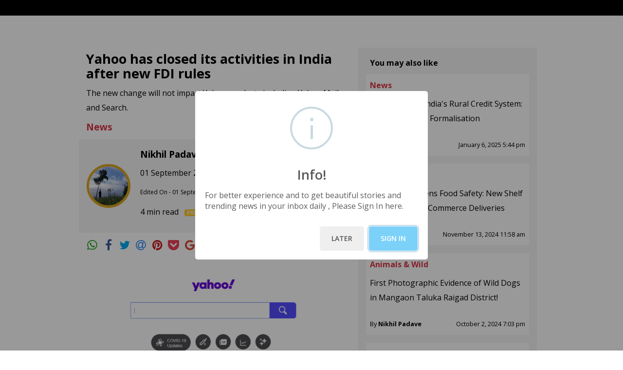

--- FILE ---
content_type: text/html
request_url: https://reflections.live/articles/25/yahoo-has-closed-its-activities-in-india-after-new-fdi-rules-2072-kt1qy9hp.html
body_size: 6668
content:
<!DOCTYPE html><html lang="en" xmlns="http://www.w3.org/1999/xhtml"><head><meta charset="utf-8"><meta http-equiv="X-UA-Compatible" content="IE=edge"><meta name="viewport" content="width=device-width, initial-scale=1"><title>Yahoo has closed its activities in India after new FDI rules </title><meta property="og:title" content="Yahoo has closed its activities in India after new FDI rules " /><meta property="og:site_name" content="reflections.live" /><meta property="og:url" content="https://reflections.live/articles/25/yahoo-has-closed-its-activities-in-india-after-new-fdi-rules-2072-kt1qy9hp.html" /><meta property="og:type" content= "article" /><meta property="og:image" itemprop="image" content= "https://assets.reflections.live/1630516121793-kt1qy9hp-256x256.png" /><meta property="og:description" content= "Source: yahoo.com Yahoo is one of the most widespread web portals around the world.  It also provides its services in India, including mail, news, finance, and sports information. However, now it has decided to shut down some of its services in India due to the new Foreign Direct Investment (FDI) ru" /><meta name="keywords" content="Yahoo, mail, news, finance, and sports information, Foreign Direct Investment, Yahoo News, Yahoo Cricket, Finance, Entertainment, Makers India, Verizon, Yahoo’s content services, Search, regulatory laws in India, digital content in India, Current, FDI regulations, Indian citizens, FDI, Yahoo Mail user from India, Yahoo products, new FDI norms of India, HuffPost India, Singapore’s Newspaper and Printing Presses Act, Yahoo services in India, foreign backing, era of the internet, global media platforms"><meta name="description" content="The new change will not impact Yahoo products including Yahoo Mail and Search. "><meta name="author" content="Nikhil Padave"><link rel="icon"   type="image/jpg" href="/images/fav.jpg" />
<meta http-equiv="Cache-Control" content="no-cache, no-store, must-revalidate" />
<meta http-equiv="Pragma" content="no-cache" />
<meta http-equiv="Expires" content="0" />
<script>
     let version = Math.random();
     document.write('<link rel="stylesheet" href="https://stackpath.bootstrapcdn.com/font-awesome/4.7.0/css/font-awesome.min.css" integrity="sha384-wvfXpqpZZVQGK6TAh5PVlGOfQNHSoD2xbE+QkPxCAFlNEevoEH3Sl0sibVcOQVnN" crossorigin="anonymous">');
     document.write('<link rel="stylesheet" type="text/css" media="screen" href="/css/bootstrap.min.css?v='+ version +'" />');
     document.write('<link rel="stylesheet" type="text/css" media="screen" href="/css/StyleSheet-min.css?v='+ version +'" />');
     document.write('<link rel="stylesheet" type="text/css" media="screen" href="/css/StyleSheet.css?v='+ version +'" />');
     document.write('<link rel="stylesheet" href="/css/medium-editor.min.css?v='+ version +'">');
     document.write('<link rel="stylesheet" href="/css/themes/beagle.css?v='+ version +'" id="medium-editor-theme">');
     document.write('<link rel="stylesheet" href="/css/medium-editor-insert-plugin.css?v='+ version +'">');
     document.write('<link rel="stylesheet" href="/css/medium.css?v='+ version +'">');
     document.write('<link rel="stylesheet" href="/css/medium-editor-table.css?v='+ version +'">');
     document.write('<link type="text/css" rel="stylesheet" href="https://cdn.jsdelivr.net/jquery.jssocials/1.4.0/jssocials.css" />');
     document.write('<link type="text/css" rel="stylesheet" href="https://cdn.jsdelivr.net/jquery.jssocials/1.4.0/jssocials-theme-minima.css" />');
</script>
<style>
    p img {
        margin-top: 1em;
        vertical-align: top;
        max-width: 100%;
        height: auto;
        width: 100%!important;
    }
    figure img{
        margin-top: 1em;
        vertical-align: top;
        max-width: 100%;
        height: auto;
        width: 100%!important;
    }
</style>
<!-- Google Tag Manager -->
<!-- Commented for while local running only Uncomment in UAT and Production -->
<script>(function(w,d,s,l,i){w[l]=w[l]||[];w[l].push({'gtm.start':
    new Date().getTime(),event:'gtm.js'});var f=d.getElementsByTagName(s)[0],
    j=d.createElement(s),dl=l!='dataLayer'?'&l='+l:'';j.async=true;j.src=
    'https://www.googletagmanager.com/gtm.js?id='+i+dl;f.parentNode.insertBefore(j,f);
    })(window,document,'script','dataLayer','GTM-K2QTXZM');</script>
<!-- End Google Tag Manager -->

<!-- Google tag (gtag.js) -->
<script async src="https://www.googletagmanager.com/gtag/js?id=G-MVY3DEHEC3"></script>
<script>
  window.dataLayer = window.dataLayer || [];
  function gtag(){dataLayer.push(arguments);}
  gtag('js', new Date());

  gtag('config', 'G-MVY3DEHEC3');
</script>
    
<!-- Google Adsense -->
    <script data-ad-client="ca-pub-2637856345022205" async src="https://pagead2.googlesyndication.com/pagead/js/adsbygoogle.js"></script> 
<!-- End Google Adsense -->
<!-- -->
<script defer data-domain="reflections.live" src="https://plausible.io/js/script.js"></script>
<script>
    !function(t,e){var o,n,p,r;e._SV||(window.posthog=e,e._i=[],e.init=function(i,s,a){function g(t,e){var o=e.split(".");2==o.length&&(t=t[o[0]],e=o[1]),t[e]=function(){t.push([e].concat(Array.prototype.slice.call(arguments,0)))}}(p=t.createElement("script")).type="text/javascript",p.async=!0,p.src=s.api_host+"/static/array.js",(r=t.getElementsByTagName("script")[0]).parentNode.insertBefore(p,r);var u=e;for(void 0!==a?u=e[a]=[]:a="posthog",u.people=u.people||[],u.toString=function(t){var e="posthog";return"posthog"!==a&&(e+="."+a),t||(e+=" (stub)"),e},u.people.toString=function(){return u.toString(1)+".people (stub)"},o="capture identify alias people.set people.set_once set_config register register_once unregister opt_out_capturing has_opted_out_capturing opt_in_capturing reset isFeatureEnabled onFeatureFlags".split(" "),n=0;n<o.length;n++)g(u,o[n]);e._i.push([i,s,a])},e._SV=1)}(document,window.posthog||[]);
    posthog.init('phc_4Sp161KMcVmm2ga4mS80qRoeBahJMkiiPMn5vTXpqLq',{api_host:'https://app.posthog.com'})
</script>
<!-- -->
</head>
<body>
    <div class="container-fluid bg-white px-0">
        <div class="bg-lite-grey">
            <section class="bg-dark p-3" id="header"></section>
            <section class="container mx-auto mw-960 px-3">
                <div class="row px-0 bg-white">
                    <div class="col-lg-7 col-md-12 col-sm-12 px-0 py-3">
                        <div class="px-3">
                            <p class="font-weight-bold text-lg" id="post-title"></p>
                            <p class="text-sem-lg" id="post-sub-title"></p>
                            <p class="text-sem-lg"id="post-optional-title"></p>
                            <a href="#" class="text-decoration-none" id="post-category-link">
                                <p class="text-danger font-weight-bold text-sem-lg" id="post-category"></p>
                            </a>
                             <a href="#"  name="competition_registration" id="competition_registration" class="text-decoration-none"  style="display: none;">
                                <span class="bor-dark bg-dark text-white px-3 py-2 font-weight-bold">REGISTER</span>
                                <p></p>
                            </a>
                            <div class="row bg-grey p-3">
                                <div class="d-inline-block mr-auto">
                                    <img src="/images/author_1.jpg" width = "90" height = "90" id="post-author-img"/>
                                    <div class="d-inline-block pl-3 align-middle">
                                        <a href="#" class="text-decoration-none" id="post-author-profile">
                                            <p class="font-weight-bold text-sem-lg mb-2" id="post-author"></p>
                                        </a>
                                        <p id="post-date"></p>
                                        <p id="post-edited-date"></p>
                                        <p id="post-read-time"></p>
                                    </div>
                                </div>
                                <div class="ml-auto pt-4">
                                    <a href="#" class="text-decoration-none" id="follow">
                                        <span class="bg-danger text-white px-3 py-2 font-weight-bold">+ Follow</span>
                                        <input type="hidden" name="author_id" id="author_id" />
                                    </a>
                                </div>
                            </div>
                            <div id="share"></div>
                            <!-- <ul class="nav nav-pills nav-fill pt-3">
                                <li class="nav-item">
                                    <a class="nav-link icon-px" href="#" id="wa-author-social"><img src="/reflections_live_ui/images/whatsapp.png"
                                            class="img-fluid align-middle icon-w" alt="WhatsApp" /></a>
                                </li>
                                <li class="nav-item">
                                    <a class="nav-link icon-px" href="#" id="fb-author-social"><img src="/reflections_live_ui/images/facebook.png"
                                            class="img-fluid align-middle icon-w" alt="Facebook" /></a>
                                </li>
                                <li class="nav-item">
                                    <a class="nav-link icon-px" href="#" id="tw-author-social"><img src="/reflections_live_ui/images/twitter.png"
                                            class="img-fluid align-middle icon-w" alt="Twitter" /></a>
                                </li>
                                <li class="nav-item">
                                    <a class="nav-link icon-px" href="#" id="em-author-social"><img src="/reflections_live_ui/images/email.png"
                                            class="img-fluid align-middle icon-w" alt="Email" /></a>
                                </li>
                                <li class="nav-item">
                                    <a class="nav-link icon-px" href="#" id="pi-author-social"><img src="/reflections_live_ui/images/pinterest.png"
                                            class="img-fluid align-middle icon-w" alt="Pinterest" /></a>
                                </li>
                                <li class="nav-item">
                                    <a class="nav-link icon-px" href="#" id="po-author-social"><img src="/reflections_live_ui/images/pocket.png"
                                            class="img-fluid align-middle icon-w" alt="Pocket" /></a>
                                </li>
                                <li class="nav-item">
                                    <a class="nav-link icon-px" href="#" id="li-author-social"><img src="/reflections_live_ui/images/linkedin.png"
                                            class="img-fluid align-middle icon-w" alt="LinkedIn" /></a>
                                </li>
                            </ul> -->
                        </div>
                        <div class="mt-3 px-3">  <!--post-content--><div class="medium-insert-images"><figure>
    <img src="https://assets.reflections.live/1630506797171-kt1ljyfy.png" alt="" class="">
<figcaption class="" spellcheck="false">Source:&nbsp;<a href="https://in.search.yahoo.com/?fr2=inr">yahoo.com</a></figcaption><grammarly-extension data-grammarly-shadow-root="true" style="position: absolute; top: 0px; left: 0px; pointer-events: none; z-index: 1;" class="cGcvT"></grammarly-extension><grammarly-extension data-grammarly-shadow-root="true" class="cGcvT" style="mix-blend-mode: darken; position: absolute; top: 0px; left: 0px; pointer-events: none; z-index: 1;"></grammarly-extension></figure></div><p>Yahoo is one of the most widespread web portals around the world.  It also provides its services in India, including mail, news, finance, and sports information. However, now it has decided to shut down some of its services in India due to the new Foreign Direct Investment (FDI) rules that limit foreign ownership of media firms that operate and publish digital content. This includes Yahoo News, Yahoo Cricket, Finance, Entertainment, and Makers India. However, it will not affect users’ Yahoo e-mail, and search experiences in India.<br></p><p>US Tech Giant Verizon had acquired Yahoo in 2017. In a recent FAQ section, the firm said that it has discontinued publication of content in India, and has shut down Yahoo’s content services in the country. A further notice by Yahoo has also stated,<br></p><blockquote>&nbsp;“As of August 26th, 2021 Yahoo India will no longer be publishing content. Your Yahoo Account, Mail, and Search experiences will not be affected in any way and will operate as usual. We thank you for your support and readership”.</blockquote><p>&nbsp;In its notice, the company has also informed about their great association with India and they are proud of all the premium and local content that they have produced for its users for around 20 years.</p><p></p><div class="medium-insert-images"><figure>
    <img src="https://assets.reflections.live/1630507058490-kt1ljyfy.png" alt="" class="">
<figcaption class="" spellcheck="false">Source:&nbsp;<a href="https://login.yahoo.com/?.src=search&amp;.intl=in&amp;.lang=en-IN&amp;.done=">yahoo.com</a></figcaption><grammarly-extension data-grammarly-shadow-root="true" style="position: absolute; top: 0px; left: 0px; pointer-events: none; z-index: 1;" class="cGcvT"></grammarly-extension><grammarly-extension data-grammarly-shadow-root="true" class="cGcvT" style="mix-blend-mode: darken; position: absolute; top: 0px; left: 0px; pointer-events: none; z-index: 1;"></grammarly-extension></figure></div><p>Yahoo has claimed that it did not come to this decision casually and it has been continually struck by adjustments to regulatory laws in India that presently limit the foreign ownership of media companies that operate and publish digital content in India. It additionally continued that given that Yahoo Cricket has a news component, it was also be affected under the new FDI regulations that limit foreign ownership of media companies in the News and Current Affairs space.<br></p><p><u>The new FDI regulations will come into effect from October 2021. And as per these regulations, digital media companies in India can acquire up to 26% investment in the form of foreign investment, subject to approval from the central government. </u>All the new regulations in India describe the rules that digital media firms need to follow to obtain their foreign fundings. The FDI regulations also make it mandatory that the CEO and a majority of any digital media firm’s board of directors should be Indian citizens. It additionally asserts that such companies will have to restrict their current investment and the limit will be set up by the government. Earlier it was announced that FDI in digital media would be allowed through government approval. </p><p>Yahoo has acknowledged all its Indian users for their support and trust over the past two decades. It also regarded that it continues to open to possibilities that connect them to users in India. And in case if a person is a Yahoo Mail user from India, the new change will not affect that user in any way. The new change will not impact Yahoo products including Yahoo Mail and Search. On these products, Yahoo will continue to serve Indian users as before, without any change. </p><div class="medium-insert-images"><figure>
    <img src="https://assets.reflections.live/1630507273396-kt1ljyfy.png" alt="" class="">
<figcaption class="" spellcheck="true">Source:&nbsp;<a href="https://www.fdi.finance/">www.fdi.finance</a></figcaption><grammarly-extension data-grammarly-shadow-root="true" style="position: absolute; top: 0px; left: 0px; pointer-events: none; z-index: 1;" class="cGcvT"></grammarly-extension><grammarly-extension data-grammarly-shadow-root="true" class="cGcvT" style="mix-blend-mode: darken; position: absolute; top: 0px; left: 0px; pointer-events: none; z-index: 1;"></grammarly-extension></figure></div><p>Due to the new FDI norms of India, reportedly, a comparable leading website HuffPost India also stopped its operations last year, after producing content for six years in India. A similar pattern of shutting down these digital agencies can be seen in different parts of the world by changing the rules and regulations of the countries. For instance, Singapore’s Newspaper and Printing Presses Act restricts foreign companies from controlling newspaper firms. And India is following the same path to make significant changes in its policies.<br></p><p>The conclusion of Yahoo services in India could be alarming for other international news organizations as well.  However, this may not be the end of the path for them, and it is certainly possible that these digital publications could find other ideas to keep their operations intact. All these new FDI regulations could easily impact the businesses of many media outlets that have large foreign backing. But in this era of the internet, some global media platforms do not necessarily require registering themselves as companies in the country to publish their content. In a matter where rules and regulations are providing counterproductive aspects, it is important to choose an approach that recognizes the potential of the internet. Countries should create a supervisory pattern that brings variety to empower media evolution rather than ending it entirely.</p><h3 style="text-align: center;"><b>.&nbsp; &nbsp;.&nbsp; &nbsp;.</b></h3><p><b>Reference:</b><br></p><ul><li>www.in.help.yahoo.com</li><li>www.fdi.finance</li><li>www.ndtv.com</li></ul></div>
<div class="mt-4 text-center px-3" id="competition" style="display: none;">
    <a href="#"  name="competition_registration" id="competition_registration" class="text-decoration-none"><span class="bor-dark bg-dark text-white px-3 py-2 font-weight-bold">REGISTER</span></a>
</div>
<div class="mt-4 text-center px-3">
    <span class="text-center" id="disqus_thread">Discus</span>
</div>
</div>
<div class="col-lg-5 col-md-12 col-sm-12 mt-2 px-xl-3 px-lg-3 px-md-3 px-sm-0">
    <!-- <div class="text-center py-4">
        <a href="#" class="text-decoration-none"><img src="images/Image_7.jpg" class="img-fluid" /></a>
    </div> -->
    <div id="also-like"></div>
    <!-- <div class="bg-grey px-3 py-2">
        <p class="font-weight-bold d-block text-sm pl-2 py-2 mb-0">You may also like</p>
        <div class="bg-white p-2">
            <a href="#" class="text-decoration-none">
                <p class="text-danger font-weight-bold mb-2">HEALTH, OPINION</p>
            </a>
            <p class="font-weight-400">How to find the meaning of life? Answer from a Psychological Study</p>
            <div class="clearfix mt-4">
                <p class="float-left text-ssm mb-0">By <span class="font-weight-bold">Jawahar Lal Nehru</span></p>
                <p class="float-right text-ssm mb-0">21 Nov 2020 8:03 AM</p>
            </div>
        </div>
    </div> 
     <div class="bg-grey px-3 py-2">
        <div class="bg-white p-2">
            <a href="#" class="text-decoration-none">
                <p class="text-danger font-weight-bold mb-2">HEALTH, OPINION</p>
            </a>
            <p class="font-weight-400">How to find the meaning of life? Answer from a Psychological Study</p>
            <div class="clearfix mt-4">
                <p class="float-left text-ssm mb-0">By <span class="font-weight-bold">Jawahar Lal Nehru</span></p>
                <p class="float-right text-ssm mb-0">21 Nov 2020 8:03 AM</p>
            </div>
        </div>
    </div> -->
    <div id="popular-posts"></div>
    <!-- <div class="bg-grey px-3 py-2">
        <p class="font-weight-bold d-block text-sm pl-2 py-2 mb-0">Popular Posts</p>
        <div class="bg-white p-2">
            <p class="font-weight-400">How to find the meaning of life? Answer from a Psychological Study</p>
            <div class="clearfix mt-4">
                <p class="float-left text-ssm mb-0">By <span class="font-weight-bold">Jawahar Lal Nehru</span></p>
                <p class="float-right text-ssm mb-0">21 Nov 2020 8:03 AM</p>
            </div>
        </div>
    </div>
    <div class="bg-grey px-3 py-2">
        <div class="bg-white p-2">
            <p class="font-weight-400">How to find the meaning of life? Answer from a Psychological Study</p>
            <div class="clearfix mt-4">
                <p class="float-left text-ssm mb-0">By <span class="font-weight-bold">Jawahar Lal Nehru</span></p>
                <p class="float-right text-ssm mb-0">21 Nov 2020 8:03 AM</p>
            </div>
        </div>
    </div>
    <div class="bg-grey px-3 py-2">
        <div class="bg-white p-2">
            <p class="font-weight-400">How to find the meaning of life? Answer from a Psychological Study</p>
            <div class="clearfix mt-4">
                <p class="float-left text-ssm mb-0">By <span class="font-weight-bold">Jawahar Lal Nehru</span></p>
                <p class="float-right text-ssm mb-0">21 Nov 2020 8:03 AM</p>
            </div>
        </div>
    </div>
    <div class="bg-grey px-3 py-2">
        <div class="bg-white p-2">
            <p class="font-weight-400">How to find the meaning of life? Answer from a Psychological Study</p>
            <div class="clearfix mt-4">
                <p class="float-left text-ssm mb-0">By <span class="font-weight-bold">Jawahar Lal Nehru</span></p>
                <p class="float-right text-ssm mb-0">21 Nov 2020 8:03 AM</p>
            </div>
        </div>
    </div>
    <div class="bg-grey px-3 pt-2 pb-3">
        <div class="bg-white p-2">
            <p class="font-weight-400">How to find the meaning of life? Answer from a Psychological Study</p>
            <div class="clearfix mt-4">
                <p class="float-left text-ssm mb-0">By <span class="font-weight-bold">Jawahar Lal Nehru</span></p>
                <p class="float-right text-ssm mb-0">21 Nov 2020 8:03 AM</p>
            </div>
        </div>
    </div> -->
</div>
</div>
</section>
<section class="bg-dark px-3" id="footer"></section>
</div>
</div>
<script> 
   document.write('<script type="text/javascript" src="/js/bundle.min.js?v='+ version +'"><\/script>');
    document.write('<script type="text/javascript" src="/js/vendors~Amplify.auth.bundle.js?v='+ version +'"><\/script>');
    document.write('<script type="text/javascript" src="/js/Amplify.auth.bundle.js?v='+ version +'"><\/script>');
    document.write('<script src="//cdnjs.cloudflare.com/ajax/libs/jquery-form-validator/2.3.26/jquery.form-validator.min.js?v='+ version +'"><\/script>');
    document.write('<script type="text/javascript" src="/js/stackedit.js?v='+ version +'"><\/script>');
    document.write('<script type="text/javascript" src="/js/custom-cookie.js?v='+ version +'"><\/script>');
    document.write('<script type="text/javascript" src="/js/htmls.js?v='+ version +'"><\/script>');
    document.write('<script type="text/javascript" src="/js/config.js?v='+ version +'"><\/script>');
    document.write('<script type="text/javascript" src="/js/app.js?v='+ version +'"><\/script>');
    document.write('<script type="text/javascript" src="https://cdn.jsdelivr.net/jquery.jssocials/1.4.0/jssocials.min.js"><\/script>');
    document.write('<script src="https://unpkg.com/sweetalert/dist/sweetalert.min.js"><\/script>');
    document.write('<script src="https://cdn.jsdelivr.net/npm/gasparesganga-jquery-loading-overlay@2.1.7/dist/loadingoverlay.min.js"><\/script>');
</script>
<script>
    /* Set the width of the side navigation to 250px */
    $("#share").jsSocials({
                shares: ["whatsapp","facebook", "twitter", "email", "pinterest", "pocket", "googleplus", "linkedin"],
                url: $(this).parent().prev().prev().find('a').attr('href'),
                text: $(this).parent().prev().prev().find('a').text(),
                showLabel: false,
                showCount: false,
                shareIn: "popup",
            });
</script>
</body>
</html><script >var globalArticleIDExists =  2072; var bio = `Avid Writer `;var twitter_link = `https://twitter.com/_Nikhil_Padave?s=09`;var snap_link = `https://www.linkedin.com/in/nikhil-padave-9a6b48218`;var insta_link = `https://www.instagram.com/p/CSUOjVHIBbR/?utm_medium=copy_link`;var youtube_link = `https://youtube.com/channel/UCAfqubzARDG8WJCCgInGuqA`;var fb_link = `https://www.facebook.com/nikhil.padave.73`;var author_img = `https://assets.reflections.live/25/1595651719438-25.png`;var postcategory = `News`; var pageurl = `https://reflections.live/articles/25/yahoo-has-closed-its-activities-in-india-after-new-fdi-rules-2072-kt1qy9hp.html`; var subtitle = `The new change will not impact Yahoo products including Yahoo Mail and Search. `; var title = `Yahoo has closed its activities in India after new FDI rules `; var optionaltitle =``; var date = "01 September 2021 8:00 pm"; var updateddate = "01 September 2021 10:38 pm"; var edited_on = "01 September 2021 10:38 pm"; var author = "Nikhil Padave"; var userId ="25"; var catId="23"; var is_competition="0"; var competition_id="0"; var readTime="4"; var competition_start_date=""; var competition_end_date=""; var is_paid_competition="0"; var registration_fees="0"; var is_premium="2"</script><script src="https://reflections.live/js/myjs_new.js"></script></body></html>

--- FILE ---
content_type: text/html; charset=utf-8
request_url: https://www.google.com/recaptcha/api2/aframe
body_size: 118
content:
<!DOCTYPE HTML><html><head><meta http-equiv="content-type" content="text/html; charset=UTF-8"></head><body><script nonce="HuJ1uLzhl_uX9TbOT6TdFw">/** Anti-fraud and anti-abuse applications only. See google.com/recaptcha */ try{var clients={'sodar':'https://pagead2.googlesyndication.com/pagead/sodar?'};window.addEventListener("message",function(a){try{if(a.source===window.parent){var b=JSON.parse(a.data);var c=clients[b['id']];if(c){var d=document.createElement('img');d.src=c+b['params']+'&rc='+(localStorage.getItem("rc::a")?sessionStorage.getItem("rc::b"):"");window.document.body.appendChild(d);sessionStorage.setItem("rc::e",parseInt(sessionStorage.getItem("rc::e")||0)+1);localStorage.setItem("rc::h",'1769375643563');}}}catch(b){}});window.parent.postMessage("_grecaptcha_ready", "*");}catch(b){}</script></body></html>

--- FILE ---
content_type: application/javascript
request_url: https://reflections.live/js/config.js?v=0.10862480987219092
body_size: 4436
content:
var awsconfig =
{
    Auth: {
        // REQUIRED only for Federated Authentication - Amazon Cognito Identity Pool ID
         identityPoolId: 'ap-south-1:3f468d82-4740-4161-b3f5-e98f235628f6', //Live
        //  identityPoolId: 'ap-south-1:a73f9940-a796-417c-85c1-4ecb347ba32b',   //UAT 

        // REQUIRED - Amazon Cognito Region
        region: 'ap-south-1',

        // OPTIONAL - Amazon Cognito User Pool ID
        userPoolId: 'ap-south-1_2AroW2fPI',   //Live
        // userPoolId: 'ap-south-1_jWU3TuycA',     //UAT

        // OPTIONAL - Amazon Cognito Web Client ID (26-char alphanumeric string)
        userPoolWebClientId: '2pjta13nvbfg8perk7hua1btl2',  //Live
        // userPoolWebClientId: '1jaoh5m8c0b5j41urn27bd33fn',    //UAT

        // OPTIONAL - Enforce user authentication prior to accessing AWS resources or not
        mandatorySignIn: false,

        // OPTIONAL - Hosted UI configuration
        oauth: {
            domain: 'auth.reflections.live',      //Live
            // domain: 'uat-auth.reflections.live',  //UAT
            scope: [
                "phone",
                "email",
                "openid",
                "profile",
                "aws.cognito.signin.user.admin"
            ],
             redirectSignIn: 'https://reflections.live', //Live
             redirectSignOut: 'https://reflections.live',  //LIve
            //  redirectSignIn: 'https://uat.reflections.live', //UAT
            //  redirectSignOut: 'https://uat.reflections.live',  //UAT

            responseType: 'code' // or 'token', note that REFRESH token will only be generated when the responseType is code
        },
        "federationTarget": "COGNITO_USER_POOLS"
    }
};

var globalDefaultImage = 'https://reflections.live/assets/dist/img/banner/placeholder640x425.png';
// var globalDefaultImage =  globalSite + 'images/placeholder640x425.png';

var globalAppealContent = `<p class="font-weight-bold text-ssm"><i>"A writer, I think is someone who pays attention to the world."</i></p>
<footer class="blockquote-footer font-weight-bold text-ssm text-dark"><i>Susan Sontag</i></footer>&nbsp;
<p class="text-ssm">Writing is a mindset, experience, feelings ………! writing is a reflection of your life.</p>
<p class="text-ssm">We believe thoughts and views when penned down can bring peace to a troubled mind, be a voice for the fearful, be a reason for change or begin a revolution.</p>
<p class="text-ssm">We appreciate writers and invite them to express views on versatile topics and issues for the curious.</p>
<p class="text-ssm">Ideas are ample and one shall believe each idea is useful for someone somewhere. Here you can give your ideas black & white colour.</p>
<p class="text-ssm">Everyone has a view, an opinion and wants to be heard, what is missing, is a platform. Reflections of Lives strongly believes in equal opportunity for everyone to express irrespective of the colour, cast and religion.</p>
<p class="font-weight-bold text-ssm">"We appeal and invite people to express views & opinions, share knowledge and tell your own story in any language including your regional language and connect people worldwide."</p>`;

var hostName = window.location.hostname;
var globalSite = '';
var globalSiteURL = '';
var globalEnv = '';
var S3_POPULAR_POSTURL;
var S3_ARTICLE_CATEGORIES;
var S3_COMMAN_PATH;
var S3_COMMAN_PATH_USER;
var S3_COMMAN_PATH_USER_RECOMMENDATION;

var globalHideTheseCategores = [7, 24]; //live category id
var globalHeaderMenu = [1, 12, 25, 6, 23]; //live category id

var globalDateFormat = 'Do MMMM YYYY';
var globalDateTimeFormat = 'Do MMMM YYYY, h:mm:ss a';
var globalTimeFormat = 'h:mm a';

var globalClientId;
var razorPayKey;
if (hostName == 'http://localhost/reflections.live-latest-ui/' || hostName == 'localhost') {
    globalSite = 'http://localhost/reflections.live-latest-ui/';
    globalSiteURL = globalSite + 'index.html';
    globalClientId = "978496891284-6ulj7dk7ua45blf491qdsu8auig60ic5.apps.googleusercontent.com";
    globalEnv = 'local';
    razorPayKey = 'rzp_test_SMN4reSlIYU1tg';
} else if (hostName == 'https://uat.reflections.live/' || hostName == 'uat.reflections.live') {
    globalSite = 'https://uat.reflections.live/';
    globalSiteURL = globalSite + 'index.html';
    globalClientId = "978496891284-c3r7u2i0f60rjqcu929s6tnfstevpr8o.apps.googleusercontent.com";
    globalEnv = 'uat';
    razorPayKey = 'rzp_test_SMN4reSlIYU1tg';
} else if (hostName == 'https://reflections.live/' || hostName == 'reflections.live') {
    globalSite = 'https://reflections.live/';
    globalSiteURL = globalSite + 'index.html';
    globalClientId = "978496891284-6ulj7dk7ua45blf491qdsu8auig60ic5.apps.googleusercontent.com";
    globalEnv = 'dev';
    // razorPayKey = 'rzp_live_EUcpKOWr3b9YUL';
    razorPayKey = 'rzp_live_RtN7Lkuu92wjfl';
}

var articleMicroService;
var userMicroService;
var categoryMicroService;
var paymentMicroService;

if (globalEnv == 'local') {//LOCAL
    articleMicroService = 'http://localhost:3001/';
    userMicroService = 'http://localhost:3002/';
    categoryMicroService = 'http://localhost:3003/';
    paymentMicroService = 'http://localhost:3004/';
    S3_POPULAR_POSTURL = globalSite + '20200707.json';
    S3_COMMAN_PATH = globalSite;
    S3_COMMAN_PATH_USER = globalSite;
    S3_ARTICLE_CATEGORIES = globalSite + 'categories.json';
    S3_COMMAN_PATH_USER_RECOMMENDATION =  globalSite + 'personalize_json/';
} else if (globalEnv == 'uat') {//UAT
  articleMicroService = 'https://yl6yj05857.execute-api.ap-south-1.amazonaws.com/uat/';
  userMicroService = 'https://907p1ud58i.execute-api.ap-south-1.amazonaws.com/uat/';
  categoryMicroService = 'https://o38qtoyiif.execute-api.ap-south-1.amazonaws.com/uat/';
  paymentMicroService = ' https://994ovqidp5.execute-api.ap-south-1.amazonaws.com/uat/';
    S3_POPULAR_POSTURL = globalSite + 'popular-post/20200707.json';
    S3_COMMAN_PATH = globalSite + 'jsons/';
    S3_COMMAN_PATH_USER = globalSite + 'userjsons/'
    S3_ARTICLE_CATEGORIES = globalSite + 'jsons/categories.json';
    S3_COMMAN_PATH_USER_RECOMMENDATION =  globalSite + 'personalize_json/';
} else if (globalEnv == 'dev') {//Live
    articleMicroService = 'https://351jteta5h.execute-api.ap-south-1.amazonaws.com/dev/';
    userMicroService = 'https://sm1eabitbe.execute-api.ap-south-1.amazonaws.com/dev/';
    categoryMicroService = 'https://xz2rk0atk2.execute-api.ap-south-1.amazonaws.com/dev/';
    paymentMicroService = 'https://v5bz9qg2dg.execute-api.ap-south-1.amazonaws.com/dev/';
    S3_POPULAR_POSTURL = globalSite + 'popular-post/20200707.json';
    S3_COMMAN_PATH = globalSite + 'jsons/';
    S3_COMMAN_PATH_USER = globalSite + 'userjsons/'
    S3_ARTICLE_CATEGORIES = globalSite + 'jsons/categories.json';
    S3_COMMAN_PATH_USER_RECOMMENDATION =  globalSite + 'personalize_json/';
}

var globalDateFormat = 'Do MMMM YYYY';
var globalDateTimeFormat = 'Do MMMM YYYY, h:mm:ss a';
var globalTimeFormat = 'h:mm a';
var globalKeepLoggedIn = (60 * 60 * 24)*30; //30 days
var globalArticleTourShowAfter = 800; //5 sec

var globalArticleTourSteps = 
        [
          {
            element: '#guideTour',
            popover: {
              className: 'first-step-popover-class',
              title: 'How to write Article',
              description: 'Step by Step guide to add Article. Let\'s Start.',
              position: 'top'
            }
          },
          {
            element: '#Title',
            popover: {
              className: 'first-step-popover-class',
              title: 'Title',
              description: 'This will be the article Title. This field is mandatory.',
              position: 'top'
            }
          },
          {
            element: '#Subtitle',
            popover: {
              className: 'first-step-popover-class',
              title: 'Sub Title',
              description: 'This will be the article sub Title. This field is optional.',
              position: 'top'
            }
          },
          {
            element: '#ArticleContent',
            popover: {
              className: 'first-step-popover-class',
              title: 'Write Story',
              description: 'This will be the article Story. This field is mandatory.',
              position: 'top'
            }
          },
          {
            element: '#preview',
            popover: {
              className: 'first-step-popover-class',
              title: 'Preview Button',
              description: 'This will preview article.',
              position: 'top'
            }
          },
          {
            element: '#draft',
            popover: {
              className: 'first-step-popover-class',
              title: 'Save Button',
              description: 'This will save article as a draft.',
              position: 'top'
            }
          },
        ];

var globalArticleTourSteps1 = 
        [
          {
            element: '#guideTour',
            popover: {
              className: 'first-step-popover-class',
              title: 'How to write Article',
              description: 'Step by Step guide to add Article. Let\'s Start.',
              position: 'top'
            }
          },
          {
            element: '#guideFormOptionalTitle',
            popover: {
              className: 'first-step-popover-class',
              title: 'Optional Title',
              description: 'This will be the article third Title. This field is optional.',
              position: 'top'
            }
          },
          {
            element: '#guideformLanguage',
            popover: {
              className: 'first-step-popover-class',
              title: 'Select Language',
              description: 'This will be the article Language. This field is optional.',
              position: 'top'
            }
          },
          {
            element: '#guideformMetaKeywords',
            popover: {
              className: 'first-step-popover-class',
              title: 'Meta Keywords',
              description: 'This is article Meta field. This field helps to showcase better in search results. Use important keywords of article.',
              position: 'top'
            }
          },
          {
            element: '#guideformURL',
            popover: {
              className: 'first-step-popover-class',
              title: 'URL',
              description: 'This is article URL. This field helps to showcase better in search results. Enter short description for the article.',
              position: 'top'
            }
          },
          {
            element: '#guideformMetaDesc',
            popover: {
              className: 'first-step-popover-class',
              title: 'Meta Description',
              description: 'A meta description also called Tag summarizes the contents of your page in brief for the benefit of users/ readers and search engines of Google, Yahoo, Bing, etc.  Please note while selecting Meta Keywords, special characters shall not be used i.e. ”, #, $, %, -, +, [, ], \, /, :, ;, etc.',
              position: 'top'
            }
          },
          {
            element: '#guideCategory',
            popover: {
              className: 'first-step-popover-class',
              title: 'Category',
              description: 'On which Category article belongs to. You can select Maximum 2 categories at present. This field is mandatory.',
              position: 'top'
            }
          },
          {
            element: '#frmFeatured',
            popover: {
              className: 'first-step-popover-class',
              title: 'Featured Image',
              description: 'This is article Featured Image. This field is mandatory.',
              position: 'top'
            }
          },
          {
            element: '#guideTNC',
            popover: {
              className: 'first-step-popover-class',
              title: 'Agree',
              description: 'By Checking this box, you agree to our Terms & Conditions and Disclaimer. This field is mandatory.',
              position: 'top'
            }
          },
          {
            element: '#preview1',
            popover: {
              className: 'first-step-popover-class',
              title: 'Preview Button',
              description: 'This will preview article.',
              position: 'top'
            }
          },
          {
            element: '#send-for-approval',
            popover: {
              className: 'first-step-popover-class',
              title: 'Save & Send For Approval',
              description: 'This will save  article as well as send for approval',
              position: 'top'
            }
          },
        ];

        var globalArticleTourStepsEdit = 
        [
          {
            element: '#guideTour',
            popover: {
              className: 'first-step-popover-class',
              title: 'How to write Article',
              description: 'Step by Step guide to add Article. Let\'s Start.',
              position: 'top'
            }
          },
          {
            element: '#Title',
            popover: {
              className: 'first-step-popover-class',
              title: 'Title',
              description: 'This will be the article Title. This field is mandatory.',
              position: 'top'
            }
          },
          {
            element: '#Subtitle',
            popover: {
              className: 'first-step-popover-class',
              title: 'Sub Title',
              description: 'This will be the article sub Title. This field is optional.',
              position: 'top'
            }
          },
          {
            element: '#ArticleContent',
            popover: {
              className: 'first-step-popover-class',
              title: 'Write Story',
              description: 'This will be the article Story. This field is mandatory.',
              position: 'top'
            }
          },
          {
            element: '#preview',
            popover: {
              className: 'first-step-popover-class',
              title: 'Preview Button',
              description: 'This will preview article.',
              position: 'top'
            }
          },
          {
            element: '#draft1',
            popover: {
              className: 'first-step-popover-class',
              title: 'Save Button',
              description: 'This will save article as a draft.',
              position: 'top'
            }
          },
        ];

var globalArticleTourStepsEdit1 = 
        [
          {
            element: '#guideTour',
            popover: {
              className: 'first-step-popover-class',
              title: 'How to write Article',
              description: 'Step by Step guide to add Article. Let\'s Start.',
              position: 'top'
            }
          },
          {
            element: '#guideFormOptionalTitle',
            popover: {
              className: 'first-step-popover-class',
              title: 'Optional Title',
              description: 'This will be the article third Title. This field is optional.',
              position: 'top'
            }
          },
          {
            element: '#guideformLanguage',
            popover: {
              className: 'first-step-popover-class',
              title: 'Select Language',
              description: 'This will be the article Language. This field is optional.',
              position: 'top'
            }
          },
          {
            element: '#guideformMetaKeywords',
            popover: {
              className: 'first-step-popover-class',
              title: 'Meta Keywords',
              description: 'This is article Meta field. This field helps to showcase better in search results. Use important keywords of article.',
              position: 'top'
            }
          },
          {
            element: '#guideformURL',
            popover: {
              className: 'first-step-popover-class',
              title: 'URL',
              description: 'This is article URL. This field helps to showcase better in search results. Enter short description for the article.',
              position: 'top'
            }
          },
          {
            element: '#guideformMetaDesc',
            popover: {
              className: 'first-step-popover-class',
              title: 'Meta Description',
              description: 'A meta description also called Tag summarizes the contents of your page in brief for the benefit of users/ readers and search engines of Google, Yahoo, Bing, etc.  Please note while selecting Meta Keywords, special characters shall not be used i.e. ”, #, $, %, -, +, [, ], \, /, :, ;, etc.',
              position: 'top'
            }
          },
          {
            element: '#guideCategory',
            popover: {
              className: 'first-step-popover-class',
              title: 'Category',
              description: 'On which Category article belongs to. You can select Maximum 2 categories at present. This field is mandatory.',
              position: 'top'
            }
          },
          {
            element: '#frmFeatured',
            popover: {
              className: 'first-step-popover-class',
              title: 'Featured Image',
              description: 'This is article Featured Image. This field is mandatory.',
              position: 'top'
            }
          },
          {
            element: '#guideTNC',
            popover: {
              className: 'first-step-popover-class',
              title: 'Agree',
              description: 'By Checking this box, you agree to our Terms & Conditions and Disclaimer. This field is mandatory.',
              position: 'top'
            }
          },
          {
            element: '#preview1',
            popover: {
              className: 'first-step-popover-class',
              title: 'Preview Button',
              description: 'This will preview article.',
              position: 'top'
            }
          },
          {
            element: '#send-for-approval',
            popover: {
              className: 'first-step-popover-class',
              title: 'Save & Send For Approval',
              description: 'This will save article as well as send for approval',
              position: 'top'
            }
          },
        ];

//START: USER
const METHOD_UPDATEUSER = userMicroService + 'updateUser';
const METHOD_UPDATEPROFILE = userMicroService + 'updateProfile';
const METHOD_UPLOADIMAGE = userMicroService + 'uploadImage';
const METHOD_GETUSERDETAILS = userMicroService + 'getUser';
const METHOD_VERIFY = userMicroService + 'verify';
const METHOD_ADDCOGNITOUSER = userMicroService + 'addCognitoUser';
const METHOD_AUTHENTICATECOGNITOUSER = userMicroService + 'authenticateCognitoUser';
//END: USER

//START: Category
const METHOD_GETCATEGORIES = categoryMicroService + 'getCategories';
//END: Category

//START: ARTICLE
const METHOD_ADDARTICLE = articleMicroService + 'addArticle';
const METHOD_UPDATEARTICLE = articleMicroService + 'updateArticle';
const METHOD_GETARTICLES = articleMicroService + 'getArticles';
const METHOD_GETARTICLEDETAIL = articleMicroService + 'getArticleDetail';
const METHOD_PUBLISHARTICLE = articleMicroService + 'publishArticle';
const METHOD_REPORTABUSE = articleMicroService + 'addReportAbuse';
const METHOD_GETREPORTABUSES = articleMicroService + 'getReportAbuses';
const METHOD_ARTICLEACTION = articleMicroService + 'articleAction';
const METHOD_GETARTICLEHEADER = articleMicroService + 'getArticleHeader';
const METHOD_UPLOADARTICLEASSET = articleMicroService + 'uploadArticleAsset';
const METHOD_GETUSERSUBMITTEDARTICLE = articleMicroService + 'getUserSubmittedArticles';
const METHOD_APPROVEREJECTARTICLE = articleMicroService + 'approveRejectArticle';
const METHOD_GETARTICLESFORREGENERATE = articleMicroService + 'getArticlesForRegenerate';
const METHOD_GETUSERPROFILEDETAILS = articleMicroService + 'getUserProfileDetails';
const METHOD_FOLLOWAUTHOR = articleMicroService + 'followAuthor';
const METHOD_UPLOADPORTOFILIOASSET = articleMicroService + "uploadPortofilio";
const METHODGETPORTOFILIOASSET = articleMicroService + "getPortofilio";
const METHOD_DELETEARTICLE = articleMicroService + "deleteArticle";
const METHOD_ADDFORM = articleMicroService + "addForm";
const METHOD_GETFORMDETAILS = articleMicroService + "getFormDetails";
const METHOD_GETFORM = articleMicroService + "getForm";
const METHOD_AUTOADDARTICLE = articleMicroService + 'autoAddArticle';
const METHOD_AUTOUPDATEARTICLE = articleMicroService + 'autoUpdateArticle';
const METHOD_DELETEPORTFOLIO = articleMicroService + 'deletePortfolio';
const METHOD_ADDCOMPETITION = articleMicroService + 'addCompetition';
const METHOD_GETPARTICIPANTS = articleMicroService + 'getParticipants';
const METHOD_ADD_COMPETITION_RESULT = articleMicroService + 'addCompetitionResult';
const METHOD_GETCOMPETITIONSRESULT = articleMicroService + 'getCompetitionResult';
const METHOD_GETFORMLIST = articleMicroService + 'getFormList';
const METHOD_GETLISTARTICLES = articleMicroService + 'getListArticles';
const METHOD_GETFORMFIELDSLIST = articleMicroService + 'getFormFieldsList';
const METHOD_GETSEARCHARTICLES = articleMicroService + 'getSearchArticles';
const METHOD_GETCOMPETITIONRESULTDETAILS = articleMicroService + 'getCompetitionResultDeatils';
const METHOD_GETCOMPETITIONSLIST = articleMicroService + 'getCompetitionsList';
const METHOD_GETCOMPETITIONS = articleMicroService + 'getCompetitions';
const METHOD_GETUSERCOMPETITIONS = articleMicroService + 'getUserCompetitions';
const METHOD_GETCOMPETITIONSDETAILS = articleMicroService + 'getCompetitionsDetails';
const METHOD_PUBLISHCOMPETITIONRESULT = articleMicroService + 'publishCompetitionResult';
const METHOD_UPLOADARTICLEDOCUMENT = articleMicroService + 'uploadArticleDocument';
const METHOD_GETUPLOADEDARTICLES = articleMicroService + 'getUploadedArticles';
const METHOD_GETCONTESTRESITER = articleMicroService + 'getRegisterWithContest';
const METHOD_GETCAMPAIGNDETAILS = articleMicroService + 'getCampaignDetails';
const METHOD_GETUSERARTICLEFORLASTMONTH = articleMicroService + 'getUserArticleForLastMonth';
const METHOD_GETCAMPAIGNDETAILSBYARTICLE = articleMicroService + 'getCampaignDetailsByArticle';
const METHOD_GETCAMPAIGNDETAILSFORCHARTS = articleMicroService + 'getCampaignDetailsForChart';
const METHOD_GETARTICLEANALYTICSCHART = articleMicroService + 'getArticleAnalyticsChart';
const METHOD_GETARTICLEANALYTICS = articleMicroService + 'getArticleAnalytics';
const METHOD_ADD_SUBSCRIPTION = articleMicroService +'addSubscription';
const METHOD_GETDAILYEARNING = articleMicroService + 'getDailyEarning';
const METHOD_GETEARNINGBYARTICLES = articleMicroService + 'getEarningByArticles';
const METHOD_GETREADERRECOMMENDATIONSARTICLES = articleMicroService + 'readerRecommendationsArticles';
const METHOD_GETREADERRECOMMENDATIONSFOLLOWING = articleMicroService + 'readerRecommendationsFolowing';
const METHOD_GETAUDIENCECHART = articleMicroService + 'getAudienceChart';
const METHOD_APPLYPARTNERAUTHOR = articleMicroService + 'updatePartnerAuthor';
const METHOD_ADDUSERINTEREST = articleMicroService + 'updateUserInterest';
const METHOD_UNFOLLOWUSER = articleMicroService + 'unfollowAuthor';
const METHOD_GETUSERINTEREST = articleMicroService + 'getUserInterest';
const METHOD_REMOVEINTEREST = articleMicroService + 'removeInterest';
const METHOD_ADD_SUBSCRIBE_TO_DIGEST = articleMicroService + 'addSubscribeToDigest';
const METHOD_UNSUBSCRIBED_TO_DIGEST = articleMicroService + 'unsubscribe';
const METHOD_GETRSSFEEDS = articleMicroService + 'rssFeeds';
//END: ARTICLEgetAudienceChart1


//START: PAYMENT
 const METHOD_CREATEORDER = paymentMicroService + 'createOrder';
 const METHOD_ADDORDER = paymentMicroService + 'addOrder';
 const METHOD_VERIFYPAYMENT = paymentMicroService + 'verifyPayment';
 const METHOD_FAILPAYMENT = paymentMicroService + 'failPayment';
 const METHOD_DOWNLOADRECEIPRT = paymentMicroService + 'downloadReceipt';
 const METHOD_DOWNLOADSUBSCRIPTIONRECEIPRT = paymentMicroService + 'downloadSubscriptionReceipt';
 const METHOD_MAILRECEIPRT = paymentMicroService + 'mailReceipt';
 const METHOD_GETUSERPAYMENTS = paymentMicroService + 'getUserPayment'; 
//END: PAYMENT 
